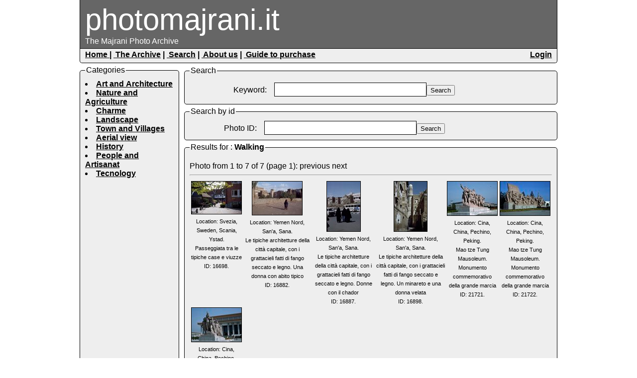

--- FILE ---
content_type: text/html; charset: utf-8;charset=UTF-8
request_url: http://photomajrani.it/presentation/search.php?key=Walking
body_size: 3756
content:



<!DOCTYPE HTML PUBLIC "-//W3C//DTD HTML 4.01//EN" "http://www.w3.org/TR/html4/strict.dtd">
<html  style="overflow: scroll;">
<head>
	<title></title>
	<meta http-equiv="Content-Type" content="text/html; charset=UTF-8"/>
	<SCRIPT TYPE="text/javascript">

		<!--
		function submitenter(myfield,e)
		{
			var keycode;
			if (window.event) keycode = window.event.keyCode;
			else if (e) keycode = e.which;
			else return true;

			if (keycode == 13)
			{
				if (myfield.name=="user" || myfield.name=="pass"){
					sendLogin();}
				if (myfield.name=="whatSearchText"){
					doSearch();
				}
				if (myfield.name=="whereSearchText"){
					doSearch();
				}
				return false;
			}
			else
				return true;
		}
		//-->



	</SCRIPT>



	<style type="text/css">

		
		/*
		div#container{max-width:960px;min-width:960px;text-align:left;margin:0 auto}
		div#wrapper{padding: 1px 0px 0px 0px; float:right;width:100%;margin-left:-220px;}
		div#content{margin:0 0px 0 210px}
		div#navigation{float:left;width:200px;margin-left:0px;}
		*/

		div#container{max-width:960px;min-width:960px;text-align:left;margin:0 auto}
	div#wrapper{padding: 1px 0px 0px 0px; float:right;width:100%;margin-left:-220px;}
	div#content{margin:0 0 0 210px}
		div#navigation{float:left;width:200px;margin-left:0px;}

	</style>

	<style type="text/css">
		@import "typography.css";
		@import "layout.css";
		@import "color.css";
	</style>
	<!--[if lte IE 6]>
<link rel="stylesheet" type="text/css" href="ieminmax.css">
	<![endif]-->
</head>
<body onload="initialize()" onunload="finalize()">

<script src="../shared/business/lib/js/common.js" type="text/javascript"></script>
<script src="../shared/business/lib/js/md5.js" type="text/javascript"></script>
<script src="../shared/data/lib/js/json2.js" type="text/javascript"></script>
<script src="../shared/data/lib/js/Ajax.js" type="text/javascript"></script>
<script src="../shared/data/lib/js/Debug.js" type="text/javascript"></script>
<script src="lib/php/translations.js.php?lang=" type="text/javascript"></script>


<!--[if lt IE 7]>
<script defer type="text/javascript" src="../business/lib/js/pngfix.js"></script>
<![endif]-->

<SCRIPT LANGUAGE="javascript">
	function initialize(){ //	Debug.enabled = false;
	};
	function finalize(){};
	function toggleLogin(){
		toggle('login');
		$("msg_login").innerHTML = "&nbsp;";
		$("formPass").value = "";
		$("formUser").value = "";
	};
	function sendLogout(){
		var ajax = new Ajax2();
		ajax.sendReceive2("logout","simple",true);
		window.location.href = "http://photomajrani.it/index.php";
	};
	function sendLogin(){
		//document.login_form.submit();
		var val = {"md5password":MD5($("formPass").value),"username":$("formUser").value};
		var ajax = new Ajax2();
		try{
			$("msg_login").style.color = "#000";
			var ret = ajax.sendReceive3("login","simple","msg_login",val);
			//alert("OK!"+ret.value.simple);
			window.location.reload();
		}
		catch (error){
			$("msg_login").style.color = "#900";
			$("msg_login").innerHTML = error;
			$("formPass").value = "";
			$("formUser").value = "";
			$('formUser').focus();
		}

	};
</SCRIPT>


<div id="container">
<div id="header">
	<div id="title">
		<span id="logo" style="font-size: 60px">photomajrani.it</span><br/>
		<span id="subMainTitle"> The Majrani Photo Archive</span>

	</div>
	<div id="menu">
		<h5>
			<div style="float:left">
				<a href="index.php">Home&nbsp;</a>|
				<a href="archive.php">&nbsp;The Archive</a>&nbsp;|
				<a href="search.php">&nbsp;Search</a>&nbsp;|
				<a href="about.php">&nbsp;About us</a>&nbsp;|
				<a href="buyguide.php">&nbsp;Guide to purchase</a>&nbsp;
				
			</div>

			<div style="float:right;">
								<a href="javascript:void(0)" onClick="toggleLogin();$('formUser').focus();">Login</a>
				
			</div>
			&nbsp;
		</h5>
	</div>
	<div id="login" style="display:none;clear:both;">
		<h5>
			<div id="msg_login" style="float:left;">&nbsp;</div>
			<form name="login_form" action="" method="post" style="float:right;">
				<span style="color:#ff0000" id="err_login"></span>
				Username: <input name="user" id="formUser" type="text" size="10" onKeyPress="return submitenter(this,event)"/>
				Password: <input name="pass" id="formPass" type="password" size="10" onKeyPress="return submitenter(this,event)"/>
				<input name="function" type="hidden" value="login">
				<a href="javascript:sendLogin()">Login</a> |
				<a href="javascript:toggleLogin()">Cancel</a>
			</form>

		</h5>
	</div>

</div>



<div id="wrapper">

	<div id="content">


		<fieldset  class="simplebox" >
			<legend>Search</legend>
			<form>
				<div class="line">
					<form name="search_form" action="search.php" method="get">
						<label class="form_leftfield" for="searchText">Keyword:</label>
						<input type="text" class="text_mid" id="key" name="key" maxlength="32" value="" /><INPUT id="send_button" TYPE="submit" NAME="search" Value="Search" onClick="javascript:doSearch();">
						</form>
					</div>

				</form>

			</fieldset>
			
				<fieldset  class="simplebox" >
					<legend>Search by id</legend>
					<!--form-->
						<div class="line">
							<form name="search_form_2" action="photobyid.php" method="get">
								<label class="form_leftfield" for="searchText">Photo ID:</label>
								<input type="text" class="text_mid" id="photo_id" name="id" maxlength="32" value="" /><INPUT id="send_button_2" TYPE="button" NAME="search2" Value="Search" onClick="window.location.href='photobyid.php?id='+$('photo_id').value">
								</form>
							</div>

						<!--/form-->

					</fieldset>

			


		<fieldset  class="simplebox" >
			<legend>Results for : <b>Walking</b> </legend>
		<ul>
			<li>

				Photo from 1 to 7 of 7 (page 1): previous     next<hr /></li><li>							
							<table><tr height=100 valign="top">
							<td align="center"><a href="photo.php?id=18841&key=Walking&page=0"><img src="../data/content/pub/photos/16698.t.jpg" style="border:1px solid #000000; "  /></a><br /><span style="font-size:0.7em">Location: Svezia, Sweden, Scania, Ystad.</span><br /><span style="font-size:0.7em">Passeggiata tra le tipiche case e viuzze</span><br /><span style="font-size:0.7em">ID: 16698.</span></td><td align="center"><a href="photo.php?id=19795&key=Walking&page=1"><img src="../data/content/pub/photos/16882.t.jpg" style="border:1px solid #000000; "  /></a><br /><span style="font-size:0.7em">Location: Yemen Nord, San'a, Sana.</span><br /><span style="font-size:0.7em">Le tipiche architetture della città capitale, con i grattacieli fatti di fango seccato e legno. Una donna con abito tipico</span><br /><span style="font-size:0.7em">ID: 16882.</span></td><td align="center"><a href="photo.php?id=19800&key=Walking&page=2"><img src="../data/content/pub/photos/16887.t.jpg" style="border:1px solid #000000; "  /></a><br /><span style="font-size:0.7em">Location: Yemen Nord, San'a, Sana.</span><br /><span style="font-size:0.7em">Le tipiche architetture della città capitale, con i grattacieli fatti di fango seccato e legno. Donne con il chador</span><br /><span style="font-size:0.7em">ID: 16887.</span></td><td align="center"><a href="photo.php?id=19811&key=Walking&page=3"><img src="../data/content/pub/photos/16898.t.jpg" style="border:1px solid #000000; "  /></a><br /><span style="font-size:0.7em">Location: Yemen Nord, San'a, Sana.</span><br /><span style="font-size:0.7em">Le tipiche architetture della città capitale, con i grattacieli fatti di fango seccato e legno. Un minareto e una donna velata</span><br /><span style="font-size:0.7em">ID: 16898.</span></td><td align="center"><a href="photo.php?id=16322&key=Walking&page=4"><img src="../data/content/pub/photos/21721.t.jpg" style="border:1px solid #000000; "  /></a><br /><span style="font-size:0.7em">Location: Cina, China, Pechino, Peking.</span><br /><span style="font-size:0.7em">Mao tze Tung Mausoleum. Monumento commemorativo della grande marcia</span><br /><span style="font-size:0.7em">ID: 21721.</span></td><td align="center"><a href="photo.php?id=16323&key=Walking&page=5"><img src="../data/content/pub/photos/21722.t.jpg" style="border:1px solid #000000; "  /></a><br /><span style="font-size:0.7em">Location: Cina, China, Pechino, Peking.</span><br /><span style="font-size:0.7em">Mao tze Tung Mausoleum. Monumento commemorativo della grande marcia</span><br /><span style="font-size:0.7em">ID: 21722.</span></td></tr><tr height=100 valign="top"><td align="center"><a href="photo.php?id=16324&key=Walking&page=6"><img src="../data/content/pub/photos/21723.t.jpg" style="border:1px solid #000000; "  /></a><br /><span style="font-size:0.7em">Location: Cina, China, Pechino, Peking.</span><br /><span style="font-size:0.7em">Mao tze Tung Mausoleum. Monumento commemorativo della grande marcia</span><br /><span style="font-size:0.7em">ID: 21723.</span></td>						</tr>
						</table>
						</li><li>
							<hr />Photo from 1 to 7 of 7 - page1 - previous next							
				</li>
			</ul>
		</fieldset>


	</div>
</div>

<div id="navigation">

	<fieldset  class="simplebox" >
		<legend>Categories </legend>


		<div style="height:650px;overflow:auto;">

			<li><a href="javascript:toggle('cat1')">Art and Architecture</a></li>
			<ul id='cat1' style="display:none">
				<li><a href="search.php?key=Archaeology">&nbsp;&raquo;&nbsp;Archaeology</a></li>
				<li><a href="search.php?key=Antiquariat">&nbsp;&raquo;&nbsp;Antiquariat</a></li>
				<li><a href="search.php?key=Art">&nbsp;&raquo;&nbsp;Art</a></li>
				<li><a href="search.php?key=Architecture">&nbsp;&raquo;&nbsp;Architecture</a></li>
				<li><a href="search.php?key=Music">&nbsp;&raquo;&nbsp;Music</a></li>
				<li><a href="search.php?key=Painting">&nbsp;&raquo;&nbsp;Painting</a></li>
				<li><a href="search.php?key=Sculpture">&nbsp;&raquo;&nbsp;Sculpture</a></li>
			</ul>
			
			<li><a href="javascript:toggle('cat2')">Nature and Agriculture</a></li>
				<ul id='cat2' style="display:none">
					<li><a href="search.php?key=Agriculture">&nbsp;&raquo;&nbsp;Agriculture</a></li>
					<li><a href="search.php?key=Breeding">&nbsp;&raquo;&nbsp;Breeding</a></li>
					<li><a href="search.php?key=Botanics">&nbsp;&raquo;&nbsp;Botanics</a></li>
					<li><a href="search.php?key=Ecology and Enviroment">&nbsp;&raquo;&nbsp;Ecology and Enviroment</a></li>
					<li><a href="search.php?key=Food">&nbsp;&raquo;&nbsp;Food</a></li>
					<li><a href="search.php?key=Geology">&nbsp;&raquo;&nbsp;Geology</a></li>
					<li><a href="search.php?key=Mineralogy">&nbsp;&raquo;&nbsp;Mineralogy</a></li>
					<li><a href="search.php?key=Nature">&nbsp;&raquo;&nbsp;Nature</a></li>
					<li><a href="search.php?key=Palaeontology">&nbsp;&raquo;&nbsp;Palaeontology</a></li>
					<li><a href="search.php?key=Natural Parks">&nbsp;&raquo;&nbsp;Natural Parks</a></li>
					<li><a href="search.php?key=Weather">&nbsp;&raquo;&nbsp;Weather</a></li>
					<li><a href="search.php?key=Oenology">&nbsp;&raquo;&nbsp;Oenology</a></li>
					<li><a href="search.php?key=Zoology">&nbsp;&raquo;&nbsp;Zoology</a></li>
					</ul>
					
					<li><a href="javascript:toggle('cat3')">Charme</a></li>
						<ul id='cat3' style="display:none">
							<li><a href="search.php?key=Charming photo">&nbsp;&raquo;&nbsp;Charming photo</a></li>
							<li><a href="search.php?key=Nightly">&nbsp;&raquo;&nbsp;Nightly</a></li>
						</ul>

						<li><a href="javascript:toggle('cat4')">Landscape</a></li>		
							<ul id='cat4' style="display:none">
								<li><a href="search.php?key=Sea">&nbsp;&raquo;&nbsp;Sea</a></li>
								<li><a href="search.php?key=Mountain and Mountaineering">&nbsp;&raquo;&nbsp;Mountain and Mountaineering</a></li>
								<li><a href="search.php?key=Landscape">&nbsp;&raquo;&nbsp;Landscape</a></li>
							</ul>

							<li><a href="javascript:toggle('cat5')">Town and Villages</a></li>
								<ul id='cat5' style="display:none">
									<li><a href="search.php?key=Urban landscape">&nbsp;&raquo;&nbsp;Urban landscape</a></li>
									<li><a href="search.php?key=Village">&nbsp;&raquo;&nbsp;Village</a></li>
									
								</ul>

								<li><a href="javascript:toggle('cat6')">Aerial view</a></li>		
									<ul id='cat6' style="display:none">
										<li><a href="search.php?key=Aviation">&nbsp;&raquo;&nbsp;Aviation</a></li>
										<li><a href="search.php?key=Aerial view">&nbsp;&raquo;&nbsp;Aerial view</a></li>
										<li><a href="search.php?key=Ballooning">&nbsp;&raquo;&nbsp;Ballooning</a></li>
									</ul>

									<li><a href="javascript:toggle('cat7')">History</a></li>		
										<ul id='cat7' style="display:none">
											<li><a href="search.php?key=Black and White">&nbsp;&raquo;&nbsp;Black and White</a></li>
											<li><a href="search.php?key=History">&nbsp;&raquo;&nbsp;History</a></li>
											<li><a href="search.php?key=Illustration">&nbsp;&raquo;&nbsp;Illustration</a></li>
											<li><a href="search.php?key=Mythology">&nbsp;&raquo;&nbsp;Mythology</a></li>
											<li><a href="search.php?key=Numismatics">&nbsp;&raquo;&nbsp;Numismatics</a></li>
											<li><a href="search.php?key=Religion">&nbsp;&raquo;&nbsp;Religion</a></li>
											<li><a href="search.php?key=Old photo">&nbsp;&raquo;&nbsp;Old photo</a></li>
										</ul>

										<li><a href="javascript:toggle('cat8')">People and Artisanat</a></li>			
											<ul id='cat8' style="display:none">
												<li><a href="search.php?key=Artisanat">&nbsp;&raquo;&nbsp;Artisanat</a></li>
												<li><a href="search.php?key=Walking">&nbsp;&raquo;&nbsp;Walking</a></li>
												<li><a href="search.php?key=Folk">&nbsp;&raquo;&nbsp;Folk</a></li>
												<li><a href="search.php?key=Jewellery">&nbsp;&raquo;&nbsp;Jewellery</a></li>
												<li><a href="search.php?key=People">&nbsp;&raquo;&nbsp;People</a></li>
											</ul>

											<li><a href="javascript:toggle('cat9')">Tecnology</a></li>		
											<ul id='cat9' style="display:none">
												<li><a href="search.php?key=Astronomy">&nbsp;&raquo;&nbsp;Astronomy</a></li>
												<li><a href="search.php?key=Industry">&nbsp;&raquo;&nbsp;Industry</a></li>
												<li><a href="search.php?key=Science">&nbsp;&raquo;&nbsp;Science</a></li>
									</ul>
			

		</div>
	</fieldset>
</div>





<div class="footer"><p>MAJRANI PHOTO SNC - PART.IVA 06019730966 - VIA DALL'ONGARO 5 - 20133 MILANO - ITALY <br />
This site uses cookies. By using this site, you accept their use.<br />
Questo sito usa cookies. Proseguendo nella navigazione, ne approvate l'utilizzo.<br /> 
<a href="contact.php">Contact us</a> | Choose language: <a href="../shared/data/reload.php?lang=it">Italiano</a> - <a href="../shared/	data/reload.php?lang=en">English</a></p></div>
</div>
</body>


</html>


--- FILE ---
content_type: text/html; charset=UTF-8
request_url: http://photomajrani.it/presentation/lib/php/translations.js.php?lang=
body_size: 598
content:
var translations = new Array();
function _(s){ return translations[s];};
//------------------------------------------
translations[0] = "The resource position is missing! place it on the Map tab.";
translations[1] = "The resource title is missing! set it on the Resource description tab.";
translations[2] = "Please, wait...";
translations[3] = "View this resource";
translations[4] = "Edit this resource again";
translations[7] = "Comments";
translations[8] = "A not-empty message is required!";
translations[9] = "Overwrite the currect track?";
translations[10] = "Help: Click on the map to position the selected photo.";
translations[11] = "Help: Click on the map to position the resource.";
translations[12] = "Help: Click on the map to insert the trackpoints. To finish, double click.";
translations[13] = "Help: Click on the map to continue. To finish, double click.";
translations[14] = "To delete a trackpoint, click on it.";
translations[15] = "Help: To position the resource, click the action 'position resource'.";
translations[16] = "Help: To create a track, click the action 'create track'.";
translations[17] = "The map starts empty. You can position your resource and create a track through the actions. If you have uploaded photos, you can position them. The help line suggests you what to do, how!";
translations[18] = "You should specify a text to search. To view all resources in the area select the geographic search.";
translations[19] = "Sorry, you must login to vote!";


--- FILE ---
content_type: text/css
request_url: http://photomajrani.it/presentation/typography.css
body_size: 479
content:
/*colore del body e testo*/
body{background:#FFF;color:#000000}

/*stili sul body e tipografia  */
body{font: 100.01% Arial, Helvetica, sans-serif;font-size:1em;}

/* body{font: 100.01%/1.5 Arial, Helvetica, sans-serif;font-size:1em;}*/


h1 { font-size: 2.3em; margin: 0; padding: 10px 0px 0px 0px; }
h2 { line-height:2.1em; font-size: 2.1em; margin: 0 0 12px; padding: 0; }
h3 { line-height:1.5em; font-size: 1.5em; margin: 0 0 4px; padding: 0; }
h4 { line-height:1.3em; font-size: 1.3em; margin: 0 0 4px; padding: 0; }
h5 { line-height:1em; font-size: 1em; margin: 0 0 4px; padding: 0; }


div#navigation li p{ font-size: 1em; }


a {
	text-decoration: underline;
	font-weight:bold;
	color:#000000;
}

a:hover {
	text-decoration: underline;
	font-weight:bold;
	color:#000000;
}

/*line-height */

/* @michele: ho tolto ul perche' crea problemi ai tab (al bordino sotto) */
p, blockquote, pre, ol, dl,  form {line-height:1.5em}

/* set di base per margini e padding */
html, body{margin: 0;padding: 0}
address, blockquote, dl, form,
fieldset, ol, table, p, pre, ul{
  margin-top: 0; margin-bottom: 0}
  


--- FILE ---
content_type: text/css
request_url: http://photomajrani.it/presentation/layout.css
body_size: 1265
content:
body{text-align:center}

/*
div#container{max-width:960px;min-width:960px;text-align:left;margin:0 auto}
div#wrapper{padding: 1px 0px 0px 0px; float:right;width:100%;margin-left:-260px;}
div#content{margin:0 20px 0 280px}
div#navigation{float:left;width:240px;margin-left:10px;}
*/

div#navigation ul{list-style-type: none;margin: 0;padding: 0;list-style-type:none;margin-top:10px;}
div#navigation li{margin: 0px;}
div#navigation li p{margin: 0px;}
div#content ul{list-style-type: none;margin: 0;padding: 0;list-style-type:none;margin-top:10px;}
div#content li{margin: 0ppx;}


div#title{margin:0;padding-top:5px;padding-bottom:5px;padding-left:10px;padding-right:10px;}
div#menu{margin:0;padding-top:0.25em;padding-bottom:0px;padding-left:10px;padding-right:10px;height:1.5em;}
div#login{margin:0;padding-top:0.25em;padding-bottom:0px;padding-left:10px;padding-right:10px; height:1.5em;}
div#login form{padding:0px;margin:0px;}
div#login input{height:1em;}


div.footer{clear:both;width:100%}
div.footer p{padding-left:10px;}


form{
	margin: 0;
	padding: 0;
}


.form_leftfield{
	display: block;
	float: left;
	width: 135px;
	text-align: right;
	padding: 3px 15px 0 0;
	vertical-align: middle;
}



input.text{
	border: 1px solid #000;
	font-size: 120%;
	width:150px;
	padding: 2px 2px 2px 2px;

}

input.text_long{
	border: 1px solid #000;
	font-size: 120%;
	width:500px;
	padding: 2px 2px 2px 2px;

}

input.text_long2{
	border: 1px solid #000;
	font-size: 120%;
	width:600px;
	padding: 2px 2px 2px 2px;

}


input.text_mid{
	border: 1px solid #000;
	font-size: 120%;
	width:300px;
	padding: 2px 2px 2px 2px;

}


form select{
	border: 1px solid #AEAEAE;
}
form option{
}

form div.line{
	display: block;
	padding: 5px 5px 5px 20px;
}


#line form label{
	display: block;
	width: 200px;
	text-align: right;
	padding: 3px 10px 0 0;
	vertical-align: middle;
}


/* http://www.webcredible.co.uk/user-friendly-resources/css/css-forms.shtml */



form img{
	border-width: 1px;
	border-color: black;
	border-style: solid;
}

/* http://www.wolpy.com/account/profile */

form textarea{
	display: inline;
	width: 500px;
	height: 200px;
	border: 1px solid #000;
	padding: 2px 2px 2px 2px;
	font-family: Arial, Helvetica, sans-serif;
	font-size: 120%;
}


form textarea.textarea_long{
	display: inline;
	width: 500px;
	height: 300px;
	border: 1px solid #000;
	padding: 2px 2px 2px 2px;
	font-family: Arial, Helvetica, sans-serif;
	font-size: 120%;
}


form textarea.textarea_long2{
	display: inline;
	width: 600px;
	height: 300px;
	border: 1px solid #000;
	padding: 2px 2px 2px 2px;
	font-family: Arial, Helvetica, sans-serif;
	font-size: 120%;
}


form submit.button{
	margin: 15px 0 0 174px;
	padding: 4px 20px;
	overflow: visible;
	font-size: 110%;
	color: #000;
}

ul#photos_ul img{

	display: block;
	margin-left: auto;
	margin-right: auto;
	margin-top: 3px;
	margin-bottom: 10px;

	border-width: 3px;
	padding: 1px 1px 1px 1px;
	background-color: black;
	border-color: #ccc;
	border-style: solid;
}



div.tabsheader {
	margin: 0px 20px 0px 20px;
}

div.tabsheader ul{
	list-style-type: none;
	margin: 0;
	padding: 0;
	white-space: nowrap;
}

div.tabsheader li{
	-moz-border-radius-topleft: 5px;
	-webkit-border-top-left-radius: 5px;
	-moz-border-radius-topright: 5px;
	-webkit-border-top-right-radius: 5px;
	border-left: 3px;
	border-right: 3px;
	display: inline;
	margin: 0;
	padding:0;
	border-left: 1px solid #000;
	border-right: 1px solid #000;
	border-top: 1px solid #000;
}

div.tabsheader li a{
	border-left: 3px;
	border-right: 3px;
	text-decoration: none;
	padding: 0px 0.3em;
	background-color: #fff;
}

div.tabsheader li a:hover{
}


div.tabsheader li.activelink {
	background-color: #666;
	color: #fff;

}

div.tabsheader li.activelink a{
	background-color: #666;
	color: #fff;
}

div.tabsbox {
	/* http://www.css3.info/preview/rounded-border/ */
	-moz-border-radius: 5px;
	-webkit-border-radius: 5px;
	overflow: auto;
	border-top: 1px solid #000;
	border-left: 1px solid #000;
	border-right: 1px solid #000;
	border-bottom: 1px solid #000;
	padding: 10px 10px 10px 10px;
	margin: 0px 0px 5px 0px;
	background-color: #eee;
}

fieldset.simplebox {
	/* http://www.css3.info/preview/rounded-border/ */
	-moz-border-radius: 5px;
	-webkit-border-radius: 5px;

	overflow: auto;
	border-top: 1px solid #000;
	border-left: 1px solid #000;
	border-right: 1px solid #000;
	border-bottom: 1px solid #000;
	padding: 10px 10px 10px 10px;
	margin: 5px 0px 5px 0px;
	background-color: #eee;
}


div.infobox {
	/* http://www.css3.info/preview/rounded-border/ */
	-moz-border-radius: 5px;
	-webkit-border-radius: 5px;

	overflow: auto;
	border: 0px 0px 0px 0px;
	padding: 10px 10px 10px 10px;
	margin: 5px 0px 5px 0px;
	background-color: #eee;
}

div.simplebox {
	/* http://www.css3.info/preview/rounded-border/ */
	-moz-border-radius: 5px;
	-webkit-border-radius: 5px;

	overflow: auto;
	border-top: 1px solid #000;
	border-left: 1px solid #000;
	border-right: 1px solid #000;
	border-bottom: 1px solid #000;
	padding: 10px 10px 10px 10px;
	margin: 5px 0px 5px 0px;
	background-color: #eee;
}


div.whitebox {
	/* http://www.css3.info/preview/rounded-border/ */
	-moz-border-radius: 5px;
	-webkit-border-radius: 5px;

	overflow: auto;
	border-top: 1px solid #000;
	border-left: 1px solid #000;
	border-right: 1px solid #000;
	border-bottom: 1px solid #000;
	padding: 5px 10px 5px 10px;
	margin: 5px 10px 5px 10px;
	background-color: white;
}

span.redtext {
	color: #900;
}

div#pageinfo {
	-moz-border-radius: 5px;
	-webkit-border-radius: 5px;
	border: 1px solid #fff;
	padding: 10px 10px 10px 10px;
	margin: 5px 5px 5px 5px;
	background-color: #eee;
}

div#pageinfo p {
	padding: 5px 0px 5px 0px;
}


#message_wait img{
	border-width: 0px;
}


--- FILE ---
content_type: text/css
request_url: http://photomajrani.it/presentation/color.css
body_size: 262
content:
body{
        background: #FFF;
        text-align:center
    }
    
    
div#title{
        background: #666;
        color: #FFF;
        border-bottom: 1px solid black;
        border-left: 1px solid black;
        border-right: 1px solid black;
    }
    
div#menu{ 
        -moz-border-radius-bottomleft: 5px; 
        -webkit-border-bottom-left-radius: 5px; 
        -moz-border-radius-bottomright: 5px; 
        -webkit-border-bottom-right-radius: 5px; 
        background: #EEE;
        color: #000;
        border-bottom: 1px solid black;
        border-left: 1px solid black;
        border-right: 1px solid black;
    }
    
div#login{ 
        -moz-border-radius: 5px;
        -webkit-border-radius: 5px;
        background: #EEE;
        color: #000;
        border-bottom: 1px solid black;
        border-left: 1px solid black;
        border-right: 1px solid black;
    }
    
div.footer{
        border: 1px solid black;
        margin-bottom: 5px;
       -moz-border-radius: 5px;
        -webkit-border-radius: 5px;
        background: #666;
        color: #FFF;
    }

div.footer a{
	color:white;
}



--- FILE ---
content_type: application/javascript
request_url: http://photomajrani.it/shared/data/lib/js/Ajax.js
body_size: 2414
content:
function Ajax2()
{
	this.xhr_object = null;
	this.constructed = false;
	
	var constructXMLHttpRequest = function() {
		var xhr = null;
        
		userAgent = navigator.userAgent.toUpperCase();
  
		if(typeof(XMLHttpRequest) === "function" || typeof(XMLHttpRequest) === "object")
			xhr = new XMLHttpRequest();
		// browser Internet Explorer
		// � necessario filtrare la versione 4
		else if(
			window.ActiveXObject &&
			userAgent.indexOf("MSIE 4") < 0
			) {
			// la versione 6 di IE ha un nome differente
			// per il tipo di oggetto ActiveX
			if(userAgent.indexOf("MSIE 5") < 0)
				xhr = new ActiveXObject("Msxml2.XMLHTTP");
			// le versioni 5 e 5.5 invece sfruttano lo stesso nome
			else
				xhr = new ActiveXObject("Microsoft.XMLHTTP");
		}
		return xhr;
	}


	this.queryJSON = function(link, request) {
       
		var callback = function(link, request, response) {
			this.response = response
			};
		this.query(link, request, callback);
       
	}

   
	this.queryAsync = function(link, request, callback) {
		var xhr = constructXMLHttpRequest();
		
		// impostazione richiesta asincrona in GET
		// del file specificato
		xhr.open("get", link + request, true);
		// rimozione dell'header "connection" come "keep alive"
		xhr.setRequestHeader("connection", "close"); // non supportato da ie <= 6
		// impostazione controllo e stato della richiesta
		xhr.onreadystatechange = function() {
			// verifica dello stato
			if(xhr.readyState == 4) {
				// verifica della risposta da parte del server
				if(xhr.status == 200) {
					// operazione avvenuta con successo
					callback(link, request, xhr.response);
				}
				else {
					alert("ajax error: " + xhr.status);
				}
			}
		}
		// invio richiesta
		xhr.send(null);
               
	}
   

	this.displayWait = function(id, enable) {
		if(enable)
			$(id).innerHTML =  _(2) + " <img alt='' style=\"border-width: 0px;\" src=\"noise/loadingAnimation1.gif\"/>";
		else
			$(id).innerHTML = "";

	}
	
	this.sendReceive4 = function(type, expectedType, object, abort, callback) { // request type, object to send - asincrona!! //cccc
	
		//ret = this.queryAsyncJSON("../shared/data/ajax_request.php", type, object);
		
		this.queryAsyncJsonPost("../shared/data/ajax_request.php", type, object, abort, callback);
		
		
		/*Debug.cvar("ret",ret);
		
		//if((expectedType=="restResponse") && (ret.type = "null"))
		//	return "";
		
		
		if(ret.type == "error")
			throw(ret.value.message);
		if(ret.type != expectedType)
			throw("expected type is " + expectedType + " but got " + ret.type);
	
		
		return ret;*/
	}

	this.sendReceive3 = function(type, expectedType, waitId, object) { // request type, object to send
	
		if(waitId != null) {
			this.displayWait(waitId,true);
		}
		
		ret = this.querySyncJSON("../shared/data/ajax_request.php", type, object);
		if(waitId != null) {
			this.displayWait(waitId,false);
		}
		
		if(ret.type == "error")
			throw(ret.value.message);
		if(ret.type != expectedType)
			throw("expected type is " + expectedType + " but got " + ret.type);
		return ret;
	}

	this.sendReceive2 = function(type, expectedType, object) { // request type, object to send
		ret=  this.querySyncJSON("../shared/data/ajax_request.php", type, object);
		if(ret.type == "error")
			throw("querySyncJSON: " + ret.value.message);

		if(ret.type != expectedType)
			throw("expected type is " + expectedType + " but got " + ret.type);

		return ret;
	}

	this.sendReceive = function(type, object) { // request type, object to send
		return this.querySyncJSON("../shared/data/ajax_request.php", type, object);
	}
 
	this.querySyncJSON = function(link, type, object) {
        
		var outputObject = new Object();
		outputObject.type = type;
		outputObject.value = object;

		var jsonRequest = JSON.stringify(outputObject, function (key, value) {
			return value;
		});
		//alert("querySyncJSON: send ("+jsonRequest.length+")'" + jsonRequest + "'");
       
		if(type != "debug") {
			//Debug.clog("querySyncJSON: sending '" + jsonRequest + "'");
		}

		var jsonResponse = this.querySyncPOST (link, jsonRequest);
		//alert("querySyncJSON: got '" + jsonResponse + "'");
        
        
		if(type != "debug") {
			//Debug.clog("querySyncJSON: got '" + jsonResponse + "'");
		}

		
		// i messaggi json iniziano tutti con {, quindi cosi' riusciamo a rilevare errori php e visualizzarli.'
		if(jsonResponse.substring(0,1) != '{') {
			s ="querySyncJSON: Not a JSON message, probably a serverside error!\nLink:"+link+"\nType:"+type+"\nSent:\n" + jsonRequest + "\nGot:\n" + jsonResponse;
			//reportException(s);
			// reporterror genera un loop infinito in certi casi.
			throw(s);
		}

		var inputObject =  eval('(' + jsonResponse + ')');

		return inputObject;
	}
	
	this.queryAsyncJSON = function(link, type, object) { //cccc to delete!!
        
		var outputObject = new Object();
		outputObject.type = type;
		outputObject.value = object;

		var jsonRequest = JSON.stringify(outputObject, function (key, value) {
			return value;
		});
		//alert("querySyncJSON: send ("+jsonRequest.length+")'" + jsonRequest + "'");
       
		if(type != "debug") {
			//Debug.clog("querySyncJSON: sending '" + jsonRequest + "'");
		}


		Debug.clog("BEFORE queryAsyncJSON: link '" + link + " , jsonRequest '" + jsonRequest + "'");

		var jsonResponse = this.queryAsyncPOST (link, jsonRequest);
		//alert("querySyncJSON: got '" + jsonResponse + "'");
        
        
		if(type != "debug") {
			//Debug.clog("querySyncJSON: got '" + jsonResponse + "'");
		}
		
		Debug.clog("queryAsyncJSON: got '" + jsonResponse + "'");
		
		// i messaggi json iniziano tutti con {, quindi cosi' riusciamo a rilevare errori php e visualizzarli.'
		if(jsonResponse.substring(0,1) != '{') {
			s ="querySyncJSON: Not a JSON message, probably a serverside error!\nLink:"+link+"\nType:"+type+"\nSent:\n" + jsonRequest + "\nGot:\n" + jsonResponse;
			//reportException(s);
			// reporterror genera un loop infinito in certi casi.
			throw(s);
		}

		var inputObject =  eval('(' + jsonResponse + ')');

		return inputObject;
	}
    

    //non usata! 
	this.querySyncGET = function(url) {
		/*
		* funziona solo con richiese di domini interni (non esterni!!!!)
		*/
		
		var xhr = constructXMLHttpRequest(); 
		
		xhr.open("GET", url, false); 

		// rimozione dell'header "connection" come "keep alive"
		xhr.setRequestHeader("connection", "close"); // non supportato da ie <= 6
		// impostazione controllo e stato della richiesta
		xhr.send(null);

		// verifica dello stato
		if(xhr.readyState == 4) {
			// verifica della risposta da parte del server
			if(xhr.status == 200) {
				// operazione avvenuta con successo
				return xhr.responseText;
      
			}
			else {
				alert("ajax error: " + xhr.status);
			}
		}
	// invio richiesta
       
	}
	
   
        
	this.querySyncPOST = function(link, request) {
		var xhr = constructXMLHttpRequest();

		//request = escape(request);

		request = request.replace(/&/g,"%26");
		
		var post_request = "ajax_request=" + request;
        // impostazione richiesta asincrona in GET
		// del file specificato
		xhr.open("post", link, false);
		// rimozione dell'header "connection" come "keep alive"
		xhr.setRequestHeader("connection", "close"); // non supportato da ie <= 6
		xhr.setRequestHeader("Content-type", "application/x-www-form-urlencoded");
		xhr.setRequestHeader("Content-length", post_request.length);
        
		//
		// impostazione controllo e stato della richiesta
		xhr.send(post_request);
      
		// verifica dello stato
		if(xhr.readyState == 4) {
			// verifica della risposta da parte del server
			if(xhr.status == 200) {
				// operazione avvenuta con successo
				return xhr.responseText;
      
			}
			else {
				alert("ajax error: " + xhr.status);
			}
		}
	// invio richiesta
       
	}
	
	this.queryAsyncPOST_old = function(link, request) { //cccc
		var xhr = constructXMLHttpRequest();
		
		request = request.replace(/&/g,"%26");
		
		var post_request = "ajax_request=" + request;
        // impostazione richiesta asincrona in GET
		// del file specificato
		//Debug.clog("cccc:prima della open");
		xhr.open("post", link, false); //METTERE A TRUE PER FARLA ASINCRONA!!!!  
		// rimozione dell'header "connection" come "keep alive"
		xhr.setRequestHeader("connection", "close"); // non supportato da ie <= 6
		xhr.setRequestHeader("Content-type", "application/x-www-form-urlencoded");
		xhr.setRequestHeader("Content-length", post_request.length);
		//Debug.clog("cccc:prima del send");		
   		//
		// impostazione controllo e stato della richiesta
		xhr.send(post_request);
      
		//Debug.clog("cccc:DOPO la send");	
		
		// verifica dello stato
		if(xhr.readyState == 4) {
			// verifica della risposta da parte del server
			if(xhr.status == 200) {
				// operazione avvenuta con successo
				Debug.cvar("cccc:xhr.responseText: "+xhr.responseText);
				return xhr.responseText;
      
			}
			else {
				Debug.clog("cccc: errore");
				alert("ajax error: " + xhr.status);
			}
		}
	// invio richiesta
       
	}
	
	this.queryAsyncJsonPost = function(link, type, object, abort, callback) {//(link, type request, callback) { //cccc new
		
		if(this.constructed == false){
			this.setFirst();
		}
		
		var outputObject = new Object();
		outputObject.type = type;
		outputObject.value = object;

		var request = JSON.stringify(outputObject, function (key, value) {
			return value;
		});
		//alert("querySyncJSON: send ("+jsonRequest.length+")'" + jsonRequest + "'");
       
		if(type != "debug") {
			//Debug.clog("querySyncJSON: sending '" + jsonRequest + "'");
		}

		request = request.replace(/&/g,"%26");
		
		var post_request = "ajax_request=" + request;
        
		//this.xhr_object.abort();		
		this.xhr_object.onreadystatechange = this.onReadyStateChangeFunction(callback);
	
		this.xhr_object.open("post", link, true); //true: asincrona!
		
		// rimozione dell'header "connection" come "keep alive"
		this.xhr_object.setRequestHeader("connection", "close"); // non supportato da ie <= 6
		this.xhr_object.setRequestHeader("Content-type", "application/x-www-form-urlencoded");
		this.xhr_object.setRequestHeader("Content-length", post_request.length);

		this.xhr_object.send(post_request);
	}
	
	
	this.onReadyStateChangeFunction = function(callback){
		// verifica dello stato
		//alert("stato:"+this.xhr_object.readyState);
		if(this.xhr_object.readyState == 4) {
			// verifica della risposta da parte del server
			if(this.xhr_object.status == 200) {
				//callback function
				callback(this.xhr_object.responseText);
			}
			else {
				alert("ajax error: " + this.xhr_object.status);
			}
		}
	}
	
	
	this.setFirst = function(){
		this.xhr_object = constructXMLHttpRequest();
		this.constructed = true;
	}
	
    
}


--- FILE ---
content_type: application/javascript
request_url: http://photomajrani.it/shared/data/lib/js/Debug.js
body_size: 321
content:

// http://forums.devshed.com/javascript-development-115/static-javascript-classes-34523.html

// metodi e variabili statici in javascrit!

function Debug()
{
}
 

Debug.ajax = new Ajax2();
    
Debug.clog = function(str) {
//	if(Debug.enabled)
   // return this.ajax.sendReceive("debug", { "message" : str});
}

Debug.cvar = function(name, value) {
  //  if(Debug.enabled)
  //  Debug.clog("content of '" + name + "': " + JSON.stringify(value, function (key, value) {return value;}));
}

--- FILE ---
content_type: application/javascript
request_url: http://photomajrani.it/shared/business/lib/js/common.js
body_size: 3794
content:
 
/**
 * Common javascript functions from http://www.dustindiaz.com/top-ten-javascript/
 */
 
 
/**
 * Surely a staple to event attachment! Regardless to what version you use written by whatever developer, it does what it says it does. And of course as you might of known, I�ve put together quite a handy version myself recently of addEvent() with some help from the contest winner and Mark Wubben along with a few minor syntax adjustments. But just to be fair to Scott Andrew, here is the original that started it all.
 */

function addEvent(elm, evType, fn, useCapture) {
	if (elm.addEventListener) {
		elm.addEventListener(evType, fn, useCapture);
		return true;
	}
	else if (elm.attachEvent) {
		var r = elm.attachEvent('on' + evType, fn);
		return r;
	}
	else {
		elm['on' + evType] = fn;
	}
}


/**
 * Originally written by Simon Willison and highly adopted by many others as a simple way to add events to trigger after the page has loaded. This of course attaches all your events to the onload event handler which some still see as necessary, nevertheless it does exactly what it�s supposed to, and does it well.
 */
function addLoadEvent(func) {
	var oldonload = window.onload;
	if (typeof window.onload != 'function') {
		window.onload = func;
	}
	else {
		window.onload = function() {
			oldonload();
			func();
		}
	}
}

/**
 * Originially written by nobody in particular. Several developers have implemented their own version and no one single version has proven to be better than another. As you might expect, my humble self has even had a crack at it. This function was spawned from developers needing a quick and elegant way of grabbing elements by a className and to a developer�s surprise, it�s not an original DOM method as one might think�afterall, we have getElementById, getElementsByName(), getElementsByTagName, what the hell happened to getElementsByClass??? Here it is in all its glory:
 */
function getElementsByClass(searchClass,node,tag) {
	var classElements = new Array();
	if ( node == null )
		node = document;
	if ( tag == null )
		tag = '*';
	var els = node.getElementsByTagName(tag);
	var elsLen = els.length;
	var pattern = new RegExp('(^|\\\\s)'+searchClass+'(\\\\s|$)');
	for (i = 0, j = 0; i < elsLen; i++) {
		if ( pattern.test(els[i].className) ) {
			classElements[j] = els[i];
			j++;
		}
	}
	return classElements;
}

/**
 * To be totally honest, there are probably more variations of this function than there needs to be. The history of �toggling� basically comes down to showing/hiding an element upon an event being fired. To make matters much simpler, I too have put one together. But by no means is it considered the ultimate toggle function, but it does do the basic functionality of showing and hiding.
 @michele: modified, now supports in input object and object id.
 *  */
function toggle(element) {
    
	if (typeof element == 'string')
		element = document.getElementById(element);
	if ( element.style.display != 'none' ) {
		element.style.display = 'none';
	}
	else {
		element.style.display = '';
	}
}

function setvisible(element, isVisible) {
    
	if (typeof element == 'string')
		element = document.getElementById(element);
	if (!isVisible) {
		element.style.display = 'none';
	}
	else {
		element.style.display = '';
	}
}





/**
 * As far as I know, Jeremy Keith sort of came up with this idea even though one would have thought this too would be a DOM core method. But just like getElementsByClass, it isn�t. So rather than pulling the function straight out of the book, I�ll leave that up to you to buy it yourself. Instead I�ve pulled this simple method from public domain:
 */
function insertAfter(parent, node, referenceNode) {
	parent.insertBefore(node, referenceNode.nextSibling);
}

/**
 * This too is very sad that this isn�t part of the DOM core functionality. But hey, it makes for fun references like this! This function however isn�t quite a function; it�s a prototype that extends the DOM Array object. I remember one day thinking to myself �surely I can do this in PHP, it�s gotta be in JavaScript.� Well, this extension makes it work just like you�d expect if you�re a PHP developer. Here is a version from EmbiMEDIA
 */
Array.prototype.inArray = function (value) {
	var i;
	for (i=0; i < this.length; i++) {
		if (this[i] === value) {
			return true;
		}
	}
	return false;
};


/**
 * honestly don�t know what I would do without these guys. I hate the DOM implementations of setting cookies in JavaScript. In PHP it�s so easy, and it�s easy for one main reason, they work just like the functions below. All three of these functions were found to be public domain and free to use.
 */
function getCookie( name ) {
	var start = document.cookie.indexOf( name + "=" );
	var len = start + name.length + 1;
	if ( ( !start ) && ( name != document.cookie.substring( 0, name.length ) ) ) {
		return null;
	}
	if ( start == -1 ) return null;
	var end = document.cookie.indexOf( ';', len );
	if ( end == -1 ) end = document.cookie.length;
	return unescape( document.cookie.substring( len, end ) );
}

function setCookie( name, value, expires, path, domain, secure ) {
	var today = new Date();
	today.setTime( today.getTime() );
	if ( expires ) {
		expires = expires * 1000 * 60 * 60 * 24;
	}
	var expires_date = new Date( today.getTime() + (expires) );
	document.cookie = name+'='+escape( value ) +
	( ( expires ) ? ';expires='+expires_date.toGMTString() : '' ) + //expires.toGMTString()
	( ( path ) ? ';path=' + path : '' ) +
	( ( domain ) ? ';domain=' + domain : '' ) +
	( ( secure ) ? ';secure' : '' );
}

function deleteCookie( name, path, domain ) {
	if ( getCookie( name ) ) document.cookie = name + '=' +
		( ( path ) ? ';path=' + path : '') +
		( ( domain ) ? ';domain=' + domain : '' ) +
		';expires=Thu, 01-Jan-1970 00:00:01 GMT';
}

/**
 * Short not only by name, but by reference. It not only takes in strings, it takes objects too. You can pass it one argument, or pass it many! This by far is my favorite function of all time which will provide years and years of handiness. Sample usage:
 * var obj1 = document.getElementById('element1');
 * var obj2 = document.getElementById('element2');
 * function alertElements() {
 * var i;
 * var elements = $('a','b','c',obj1,obj2,'d','e');
 * for ( i=0;i
 */
function $() {
	var elements = new Array();
	for (var i = 0; i < arguments.length; i++) {
		var element = arguments[i];
		if (typeof element == 'string')
			element = document.getElementById(element);
		if (arguments.length == 1)
			return element;
		elements.push(element);
	}
	return elements;
}


//http://www.johnconde.net/blog/deleting-child-nodes-of-an-element-using-javascript-and-the-dom/

function deleteChilds(elem) {
	var elem = $(elem);

	while(elem.hasChildNodes())
	{
		elem.removeChild(elem.lastChild);
	}

}

//http://woork.blogspot.com/2007/10/ajax-add-new-element-into-list-using.html
function addLiElement(ulid, value, id){
	var ul_elem = $(ulid);
	// Create a new <li> element for to insert inside <ul id="myList">
	var li_elem = document.createElement('li');
	li_elem.id = id;
	li_elem.innerHTML = value;
	ul_elem.appendChild(li_elem);
// Show a message if the element has been added;
}


//http://woork.blogspot.com/2007/10/ajax-add-new-element-into-list-using.html
function delLiElement(id){
	$(id).parentNode.removeChild($(id));
}

function selectSetSelected(element, value) {

	element = $(element);

	for (var i=0; i < element.options.length; i++) {
		if(element.options[i].value == value) {
			element.options[i].selected = true;
		}
		else {
			element.options[i].selected = false;
		}
	}
}

function selectGetSelected(element) {

	element = $(element);

	for (var i=0; i < element.options.length; i++) {
		if(element.options[i].selected == true) {
			return element.options[i].value;
		}
	}
    
	return undefined;
}



function radioGetSelected2(element) {

	element = $(element);

	for(var i = 0; i < element.length;  i++) {
		if(element[i].checked) {
			return element[i].value;
		}
	}
	return undefined;
}



function alink(uri, text) {
	return "<a href=\"" + uri + "\">"+text+"</a>";
}


function dateMySql2Js(s) {
	var date = new Date();
	date.setFullYear(parseInt(s.substring(0,4)));
	date.setMonth(parseInt(s.substring(5,7))-1);
	// in mysql, month: 1-12 or 0 if month missing
	// in js, month: 0-11
	date.setDate(s.substring(8,10));
	date.setHours(parseInt(s.substring(11,13)));
	date.setMinutes(parseInt(s.substring(14,16)));
	date.setSeconds(parseInt(s.substring(17,19)));
	return date;
}


function dateJs2MySql(date) { // xxx non usata, vedi resourcePois dove cambia il prototype
	date.setFullYear(parseInt(s.substring(0,4)));
	date.setMonth(parseInt(s.substring(5,7))-1)
	date.setDate(s.substring(8,10));
	date.setHours(parseInt(s.substring(11,13)));
	date.setMinutes(parseInt(s.substring(14,16)));
	date.setSeconds(parseInt(s.substring(17,19)));
	return date;
}


// http://bitstructures.com/2007/11/javascript-method-callbacks
function bind(toObject, methodName){
	return function(){
		toObject[methodName]()
	}
}
// register(bind(obj, "alertVal"));


function reportException(message) {
	msg = "error: " + message;
	Debug.clog("reportException: " + message);
	//alert(msg);
	var ajax = new Ajax2();
	ajax.sendReceive("reportException",  {
		"message":message
		});
//alert("error: " + message + " (code=" + code + "). The problem has been reported, sorry!");
	throw(msg);
}


function redirectToUrl(url) {
	window.location.href = url;
}


function redirectToUrlAfterDelay(url) {
	setTimeout("redirectToUrl('"+url+"')", 3000);
}


function strip(s) {
	var r = s.replace(/^\s+/, '').replace(/\s+$/, '');
	r = r.replace(/^\"+/, '').replace(/\"+$/, '');
	r = r.replace(/^\,+/, '').replace(/\,+$/, '');
	return r;
}



